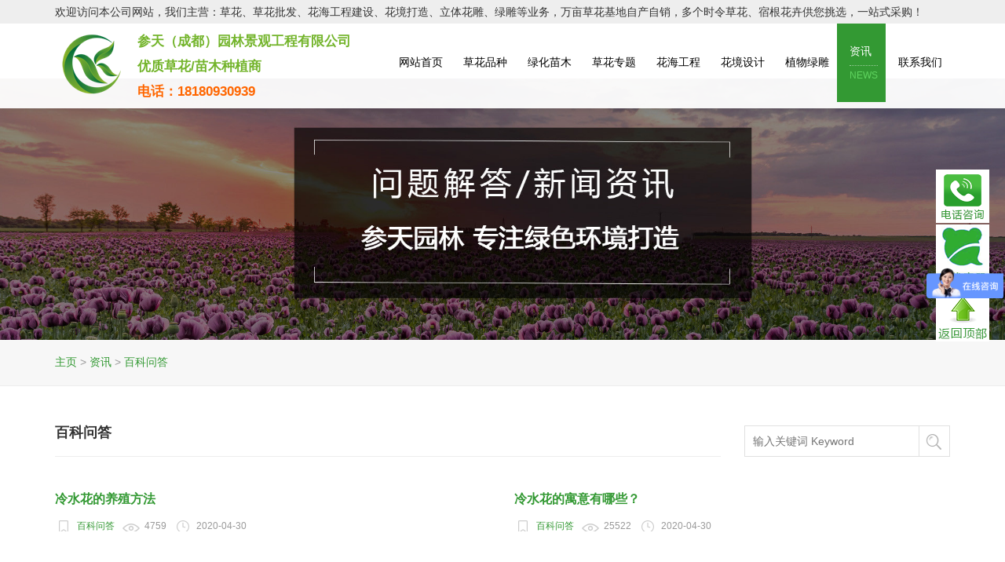

--- FILE ---
content_type: text/html; charset=utf-8
request_url: http://www.cdxhxz.com/baikewenda/list_36_6/
body_size: 6157
content:
<!DOCTYPE html>
<html>
<head>
<meta charset="utf-8">
<meta http-equiv="X-UA-Compatible" content="IE=Edge，chrome=1">
<meta name="viewport" content="width=device-width, initial-scale=1.0, user-scalable=no">
<title>百科问答-四川成都参天园林_第6页</title>
<meta name="author" content="order by dede97.com" />
<meta name="keywords" content="" />
<meta name="description" content="" />
<link href="/skin/css/bootstrap.min.css" rel="stylesheet">
<link href="/skin/css/style.css" rel="stylesheet">
<!--[if lt IE 9]>
<script src="/skin/js/html5shiv.min.js"></script>
<script src="/skin/js/respond.min.js"></script>
<link href="/skin/css/ie8.css" rel="stylesheet">
<![endif]-->
<!--[if lte IE 6]>
<meta http-equiv="refresh" content="0;url=/no-ie6.html" />
<![endif]-->
<!--[if lte IE 7]>
<meta http-equiv="refresh" content="0;url=/no-ie6.html" />
<![endif]-->
</head>
<body>
<!-- head start --> 
<header data-headroom id="header" class="navbar navbar-default navbar-fixed-top" role="navigation">
  
   <div class="navbar-top visible-lg">
			<div class="container">
				<span class="pull-left">欢迎访问本公司网站，我们主营：草花、草花批发、花海工程建设、花境打造、立体花雕、绿雕等业务，万亩草花基地自产自销，多个时令草花、宿根花卉供您挑选，一站式采购！</span>				
			</div>
		</div>
  <div class="container"> 
    <!-- mobile nav start -->
    <div class="navbar-header">
      <button type="button" class="navbar-toggle" data-toggle="collapse" data-target=".navbar-collapse"> <span class="sr-only">Toggle navigation</span> <span class="icon-bar"></span> <span class="icon-bar"></span> <span class="icon-bar"></span> </button>
      <!-- logo start -->
      <div class="logo"><a class="navbar-brand" href="/"><img src="/skin/images/logo.png" alt="参天（成都）园林景观工程有限公司" title="参天（成都）园林景观工程有限公司" class="ylw-img-responsive logo-hidden" /><img src="/skin/images/mlogo.png" alt="参天（成都）园林景观工程有限公司" title="参天（成都）园林景观工程有限公司" class="ylw-img-responsive logo-visible" /></a>
      <small class="pull-left"><a class="visible-lg" style="font-weight:bold; color:#73b42b">参天（成都）园林景观工程有限公司</a> 
        <a class="visible-lg" style="font-weight:bold; color:#73b42b">优质草花/苗木种植商</a> 
        <span style="font-weight:bold; color:#f60"> 电话：18180930939</span></small></div>
      <ul class="list-unstyled head-lx">
         <li>绿色生活，花海打造<br />
          <small>Green Life, Flowers and Seas</small></li>
        <li>草花、宿根花卉一站式采购<br />
          <small>One-stop Purchasing of Grass Flowers and Perennial Flowers</small></li>
        <li class="tel">全国服务：18180930939 / 18180930939</li>
        <li class="oc">在线咨询： <a rel=nofollow href="http://wpa.qq.com/msgrd?v=3&uin=578016733&site=qq&menu=yes" target="_blank"><img alt="qq" src="/skin/images/head-qq.png"/></a></li>
      </ul>
    </div>
    <!-- mobile nav end --> 
    <!-- nav start -->
    <nav class="collapse navbar-right navbar-collapse" role="navigation">
      <ul class="nav navbar-nav" id="nav">
	  

	  
        <li   ><a class="dropdown-toggle" data-toggle="dropdown" href="/">网站首页 <small>INDEX</small> </a> </li>


        <li class="dropdown "><a class="dropdown-toggle" data-toggle="dropdown" href="/caohuapinzhong/">草花品种		
		<small>Varieties</small></a>

          <!-- 如果有第二级栏目就显示第二级  -->
		 <ul class="dropdown-menu dropdown-menu-left"> 
             
            <li><a href="/sugenhuahui/">宿根花卉</a></li>
            
            <li><a href="/shilingcaohua/">时令草花</a></li>
            
            <li><a href="/shuishengzhiwu/">水生植物</a></li>
            
            <li><a href="/guanshangcao/">观赏草</a></li>
                     </ul>
 </li> 

        <li class="dropdown "><a class="dropdown-toggle" data-toggle="dropdown" href="/lhmm/">绿化苗木		
		<small>Green</small></a>

          <!-- 如果有第二级栏目就显示第二级  -->
		 <ul class="dropdown-menu dropdown-menu-left"> 
             
            <li><a href="/lvhuamiaomu/">绿化乔木</a></li>
            
            <li><a href="/gm/">灌木品种</a></li>
            
            <li><a href="/zxzw/">造型植物</a></li>
            
            <li><a href="/tb/">藤本植物</a></li>
            
            <li><a href="/zhuzi/">景观竹子</a></li>
            
            <li><a href="/zonglv/">棕榈植物</a></li>
                     </ul>
 </li> 

        <li class="dropdown "><a class="dropdown-toggle" data-toggle="dropdown" href="/zhaunti/">草花专题		
		<small>Grass theme</small></a>

          </li> 

        <li class="dropdown "><a class="dropdown-toggle" data-toggle="dropdown" href="/huahaigongcheng/">花海工程		
		<small>Huahai</small></a>

          </li> 

        <li class="dropdown "><a class="dropdown-toggle" data-toggle="dropdown" href="/huajingsheji/">花境设计		
		<small>Border</small></a>

          </li> 

        <li class="dropdown "><a class="dropdown-toggle" data-toggle="dropdown" href="/xianhuazaoxing/">植物绿雕		
		<small>Modelling</small></a>

          </li> 

        <li class="dropdown active"><a class="dropdown-toggle" data-toggle="dropdown" href="/xwzx/">资讯		
		<small>NEWS</small></a>

          <!-- 如果有第二级栏目就显示第二级  -->
		 <ul class="dropdown-menu dropdown-menu-left"> 
             
            <li><a href="/caohuawenda/">买草花攻略</a></li>
            
            <li><a href="/huahaiwenda/">花海工程知识</a></li>
            
            <li><a href="/hyzx/">行业资讯</a></li>
            
            <li><a href="/xgzs/">相关知识</a></li>
            
            <li><a href="/baikewenda/">百科问答</a></li>
            
            <li><a href="/lvhuagongcheng/">绿化工程</a></li>
                     </ul>
 </li> 

        <li class="dropdown "><a class="dropdown-toggle" data-toggle="dropdown" href="/lxwm/">联系我们		
		<small>CONTACT</small></a>

          </li> 

      </ul>
    </nav>
    <!-- nav end --> 
  </div>
      
</header>
<!-- head end --> 
<!-- banner start -->
<div class="banner text-center">
  <div class="box" style="background-image:url(/skin/images/xinwen.jpg)"><img src="/skin/images/xinwen.jpg" class="ylw-img-responsive"/></div>
</div>
<!-- banner end --> 
<!-- crumbs start -->
<div class="crumbs">
  <div class="container">
    <ol class="breadcrumb">
      <li> <a href='/' class=' '>主页</a> &gt; <a href='/xwzx/' class=' '>资讯</a> &gt; <a href='/baikewenda/'>百科问答</a></li>
    </ol>
  </div>
</div>
<!-- crumbs end --> 
<!-- content start -->
<div class="neirong">
  <article class="container">
    <div class="biaoti-sousuo row">
      <div class="col-xs-12 col-sm-7 col-md-8 col-lg-9">
        <h3 class="ny-bt">百科问答 </h3>
      </div>
      <div class="col-xs-12 col-sm-5 col-md-4 col-lg-3">
        <form method="get" action="/search.html"> 
         
          <ul class="list-unstyled">
            <li>
              <input name="keywords" type="text" class="key" placeholder="输入关键词 Keyword" />
              <input type="submit" class="s-button" value="搜索" />
            </li>
          </ul>
         <input type="hidden" name="typeid" id="typeid" value="27,41" /><input type="hidden" name="method" value="1" /><input type="hidden" name="type" id="type" value="sonself" /></form> 
      </div>
    </div>
    <div class="row m-x-30">
	<figure class="col-xs-12 col-sm-6 col-md-6 col-lg-6">
        <article class="ny-news">
          <h4><a href="/baikewenda/630.html" title="冷水花的养殖方法">冷水花的养殖方法</a></h4>
         
          <p><span class="fl"><a href="/baikewenda/">百科问答</a></span><span class="gz">4759</span><span class="sj">2020-04-30</span></p>
        </article>
      </figure>
	<figure class="col-xs-12 col-sm-6 col-md-6 col-lg-6">
        <article class="ny-news">
          <h4><a href="/baikewenda/629.html" title="冷水花的寓意有哪些？">冷水花的寓意有哪些？</a></h4>
         
          <p><span class="fl"><a href="/baikewenda/">百科问答</a></span><span class="gz">25522</span><span class="sj">2020-04-30</span></p>
        </article>
      </figure>
	<figure class="col-xs-12 col-sm-6 col-md-6 col-lg-6">
        <article class="ny-news">
          <h4><a href="/baikewenda/625.html" title="银叶菊怎么养？">银叶菊怎么养？</a></h4>
         
          <p><span class="fl"><a href="/baikewenda/">百科问答</a></span><span class="gz">8683</span><span class="sj">2020-04-15</span></p>
        </article>
      </figure>
	<figure class="col-xs-12 col-sm-6 col-md-6 col-lg-6">
        <article class="ny-news">
          <h4><a href="/baikewenda/624.html" title="银叶菊可以做干花吗?">银叶菊可以做干花吗?</a></h4>
         
          <p><span class="fl"><a href="/baikewenda/">百科问答</a></span><span class="gz">83220</span><span class="sj">2020-04-15</span></p>
        </article>
      </figure>
	<figure class="col-xs-12 col-sm-6 col-md-6 col-lg-6">
        <article class="ny-news">
          <h4><a href="/baikewenda/619.html" title="银叶菊的功效与作用">银叶菊的功效与作用</a></h4>
         
          <p><span class="fl"><a href="/baikewenda/">百科问答</a></span><span class="gz">205005</span><span class="sj">2020-03-26</span></p>
        </article>
      </figure>
	<figure class="col-xs-12 col-sm-6 col-md-6 col-lg-6">
        <article class="ny-news">
          <h4><a href="/baikewenda/618.html" title="银叶菊有毒吗？银叶菊的毒性有哪些？">银叶菊有毒吗？银叶菊的毒性有哪些？</a></h4>
         
          <p><span class="fl"><a href="/baikewenda/">百科问答</a></span><span class="gz">21068</span><span class="sj">2020-03-26</span></p>
        </article>
      </figure>
	<figure class="col-xs-12 col-sm-6 col-md-6 col-lg-6">
        <article class="ny-news">
          <h4><a href="/baikewenda/614.html" title="千鸟花的养殖方法和注意事项有哪些？">千鸟花的养殖方法和注意事项有哪些？</a></h4>
         
          <p><span class="fl"><a href="/baikewenda/">百科问答</a></span><span class="gz">8360</span><span class="sj">2020-03-12</span></p>
        </article>
      </figure>
	<figure class="col-xs-12 col-sm-6 col-md-6 col-lg-6">
        <article class="ny-news">
          <h4><a href="/baikewenda/613.html" title="千鸟花是不是多年生？">千鸟花是不是多年生？</a></h4>
         
          <p><span class="fl"><a href="/baikewenda/">百科问答</a></span><span class="gz">88019</span><span class="sj">2020-03-12</span></p>
        </article>
      </figure>
	<figure class="col-xs-12 col-sm-6 col-md-6 col-lg-6">
        <article class="ny-news">
          <h4><a href="/baikewenda/610.html" title="千鸟花的养殖方法总结">千鸟花的养殖方法总结</a></h4>
         
          <p><span class="fl"><a href="/baikewenda/">百科问答</a></span><span class="gz">8837</span><span class="sj">2020-03-06</span></p>
        </article>
      </figure>
	<figure class="col-xs-12 col-sm-6 col-md-6 col-lg-6">
        <article class="ny-news">
          <h4><a href="/baikewenda/609.html" title="千鸟花花语是什么？">千鸟花花语是什么？</a></h4>
         
          <p><span class="fl"><a href="/baikewenda/">百科问答</a></span><span class="gz">6134</span><span class="sj">2020-03-06</span></p>
        </article>
      </figure>
	  </div>
    <div class="fanye text-center">
      <ul class="pagination pagination-lg">
 <li><a href="/baikewenda/" data-ey_fc35fdc="html" data-tmp="1">首页</a></li> <li><a href="/baikewenda/list_36_5/" data-ey_fc35fdc="html" data-tmp="1">上一页</a></li> <li><a href="/baikewenda/list_36_3/" data-ey_fc35fdc="html" data-tmp="1">3</a></li><li><a href="/baikewenda/list_36_4/" data-ey_fc35fdc="html" data-tmp="1">4</a></li><li><a href="/baikewenda/list_36_5/" data-ey_fc35fdc="html" data-tmp="1">5</a></li><li class="active"><a>6</a></li><li><a href="/baikewenda/list_36_7/" data-ey_fc35fdc="html" data-tmp="1">7</a></li><li><a href="/baikewenda/list_36_8/" data-ey_fc35fdc="html" data-tmp="1">8</a></li><li><a href="/baikewenda/list_36_9/" data-ey_fc35fdc="html" data-tmp="1">9</a></li> <li><a href="/baikewenda/list_36_7/" data-ey_fc35fdc="html" data-tmp="1">下一页</a></li> <li><a href="/baikewenda/list_36_14/" data-ey_fc35fdc="html" data-tmp="1">末页</a></li>      </ul>
    </div>
  </article>
</div>
<!-- content end --> 




<!-- kj-contact end --> 
<!-- footer start -->
<div class="footer" id="yy"> 
  <!-- yuyue start -->
  <footer class="container">
    <div class="row">
      <div class="col-xs-12 col-sm-12 col-md-3 col-lg-3">
        <h3><img alt="联系我们" src="/skin/images/bottomjpg.png"></h3>
        <!--<h3>快速预约上门  Reservation</h3>
<form id="lansige" name="lansige" method="post" action="" onsubmit="return CheckForm();">
<ul class="list-unstyled">
<li><input name="lyusername" type="text" id="lyusername" placeholder="您的尊称 Name" maxlength="10"></li>
<li><input name="lytel" type="text" id="lytel" placeholder="您的电话 Phone" maxlength="11"></li>
<li><input name="button" type="submit" id="button" value="立即提交 Submit →"></li>
</ul>
</form>
<div id="savediv" style="visibility:hidden;">处理中,请勿进行其他操作...</div>--> 
        <script language="javascript" type="text/javascript">
function gosavenow(){
savediv.style.visibility="visible";}
</script> 
        <script language="javascript" type="text/javascript">
function CheckForm() {
if(lansige.lyusername.value == '') {
alert('对不起！请输入您的名字！Sorry. Please input your name!');
lansige.lyusername.focus();
return false;}   
if(lansige.lytel.value == '') {
alert('对不起！请输入您的电话！Sorry. Please enter your phone!');
lansige.lytel.focus();
return false;}    
var re = new RegExp("^([0-9])+$","ig");
{if (!re.test(lansige.lytel.value))
{alert("对不起！电话只能是0-9的数字！Sorry. Phone can only be 0-9 digital!");
lansige.lytel.focus();
return false;}} 
gosavenow();}
</script> 
      </div>
      <div class="col-xs-12 col-sm-6 col-md-5 col-lg-6 z15"> <h3>联系我们   CONTACT</h3>
        <address class="address">
        <ul class="list-unstyled">
          <li>四川省成都市温江区柳平一街4巷38号</li>
          <li>18180930939 &#160;&#160;24 Hours 服务</li>
          <li>18180930939</li>
          <li>578016733@qq.com</li>
     
        </ul>
        </address>
      </div>
      <div class="col-xs-12 col-sm-6 col-md-4 col-lg-3">
        <h3>快捷入口  Quick Entry</h3>
        <div class="row cidaohang">
          <div class="col-xs-3 col-sm-3 col-md-3 col-lg-4">
            <ul class="list-unstyled">
                           <li><a href="/caohuapinzhong/">草花品种</a></li>
                          <li><a href="/lhmm/">绿化苗木</a></li>
                          <li><a href="/zhaunti/">草花专题</a></li>
                          <li><a href="/huahaigongcheng/">花海工程</a></li>
                          <li><a href="/huajingsheji/">花境设计</a></li>
                          <li><a href="/xianhuazaoxing/">植物绿雕</a></li>
                          <li><a href="/xwzx/">资讯</a></li>
                          <li><a href="/lxwm/">联系我们</a></li>
                        </ul>
          </div>
          <div class="col-xs-6 col-sm-6 col-md-6 col-lg-4 weixin"> <img alt="微信" src="/skin/images/d.png" class="ylw-img-responsive" />
            <p>微信扫一扫</p>
          </div>
        </div>
      </div>
    </div>
    <!-- yuyue end --> 
    <!-- copy start -->
    <div class="copy">
      <hr />
      <div class="row">
        <div class="col-xs-12 col-sm-6 col-md-8 col-lg-8">
          <p class="banquan">Copyright &copy; 2002-2020 参天（成都）园林景观工程有限公司 版权所有<a href="http://beian.miit.gov.cn/" target="_blank"  rel="nofollow"><a href="https://beian.miit.gov.cn/" rel="nofollow" target="_blank">蜀ICP备2021027571号-1</a></a>
             
         
                 <a href="/sitemap.txt" target="_blank">TXT地图</a>
          <a href="/sitemap.xml" target="_blank">XML地图</a>
             <a href="/tags" target="_blank">网站标签</a>
            
            
            <a href="tencent://message/?uin=401430898&Menu=yes" rel="nofollow" target="_blank">技术支持：小蔡SEO</a>
          </p>
       
        </div>
       
      </div>
    </div>
    <!-- copy end --> 
   
  </footer>
</div>
<!-- footer end --> 
<!-- go to top start -->

<div class="floating_ck">
			<dl>
				<dt></dt>
				
				<dd class="yugongdi">
				<!--	<div class="floating_left"><img alt="电话" src="/skin/images/dianhua1.png" /></div> -->
					<a href="#" target="_blank">

					</a>
				</dd>
              
              
              <a rel="nofollow" target="_blank" href="https://affim.baidu.com/unique_36498131/chat?siteId=17417120&userId=36498131&siteToken=e8289bea453bfb63c67d0cac538068be&cp=www.sc-victory.com&cr=&cw=04">
					<dd style="height:79px;" class="zxkf"></dd>
				</a>
              
              
				
				</dd>
              
            
              
				<a href="#top" rel="nofollow"><dd onClick="smoothscroll();return false;" class="zxrx">
				</dd></a>
              
              
			</dl>
		</div>
<style type="text/css">
			.footer-bomb{
				position: fixed;
				bottom: 0;
				left: 0;
				right: 0;
				width: 100%;
				height: 50px;
				font-size: 20px;
				background: #393;
			}
			.footer-bomb ul li{
				float: left;
				width: 50%;
				text-align: center;
				border-right: 1px solid #fff;
				box-sizing: border-box;
	            list-style: none;		
  }
			.footer-bomb ul li a{
				display: inline-block;
				width: 100%;
				height: 100%;
				line-height: 50px;
				color: #fff;
			}
		</style>
<div class="footer-bomb">
			<ul>
				<li>
					<a rel=nofollow href="/lxwm/">联系我们</a>
				</li>
				<li>
					<a rel=nofollow href="tel:18180930939">电话咨询</a>
				</li>
			</ul>
		</div>
<script>
			(function goPAGE() {
				var phoneKf = document.getElementsByClassName('footer-bomb')[0];
			var pcKf = document.getElementsByClassName('floating_ck')[0];
				if((navigator.userAgent.match(/(phone|pad|pod|iPhone|iPod|ios|iPad|Android|Mobile|BlackBerry|IEMobile|MQQBrowser|JUC|Fennec|wOSBrowser|BrowserNG|WebOS|Symbian|Windows Phone)/i))) {
					pcKf.style.display = "none";
					phoneKf.style.display = "block";
					return;
				} else {
					pcKf.style.display = "block"
					phoneKf.style.display = "none"
					return;
				}
			})()
		</script>


<script>
var _hmt = _hmt || [];
(function() {
  var hm = document.createElement("script");
  hm.src = "https://hm.baidu.com/hm.js?e8289bea453bfb63c67d0cac538068be";
  var s = document.getElementsByTagName("script")[0]; 
  s.parentNode.insertBefore(hm, s);
})();
</script>



<!--
<script>
(function(){
    var bp = document.createElement('script');
    var curProtocol = window.location.protocol.split(':')[0];
    if (curProtocol === 'https') {
        bp.src = 'https://zz.bdstatic.com/linksubmit/push.js';
    }
    else {
        bp.src = 'http://push.zhanzhang.baidu.com/push.js';
    }
    var s = document.getElementsByTagName("script")[0];
    s.parentNode.insertBefore(bp, s);
})();
</script>
-->


<!-- go to top end -->

<!-- 应用插件标签 start --> 
 <!-- 应用插件标签 end -->
<!-- jQuery (necessary for Bootstrap's JavaScript plugins) --> 
<script src="/skin/js/jquery.min.js"></script> 
<!-- Include all compiled plugins (below), or include individual files as needed --> 
<script src="/skin/js/bootstrap.min.js"></script> 
<!-- header up start --> 
<script src="/skin/js/headroom.min.js"></script> 
<script src="/skin/js/jquery.headroom.js"></script> 
<script>$("#header").headroom();</script> 
<!-- header up end --> 
<!-- nav.hover start -->
</body>
</html>

--- FILE ---
content_type: application/javascript
request_url: http://www.cdxhxz.com/skin/js/headroom.min.js
body_size: 2655
content:
var _0x6fc9 = ["\x75\x73\x65\x20\x73\x74\x72\x69\x63\x74", "\x63\x61\x6C\x6C\x62\x61\x63\x6B", "\x74\x69\x63\x6B\x69\x6E\x67", "\x6C\x65\x6E\x67\x74\x68", "\x4D\x69\x73\x73\x69\x6E\x67\x20\x61\x72\x67\x75\x6D\x65\x6E\x74\x73\x20\x69\x6E\x20\x65\x78\x74\x65\x6E\x64\x20\x66\x75\x6E\x63\x74\x69\x6F\x6E", "\x6F\x62\x6A\x65\x63\x74", "\x6F\x70\x74\x69\x6F\x6E\x73", "\x6C\x61\x73\x74\x4B\x6E\x6F\x77\x6E\x53\x63\x72\x6F\x6C\x6C\x59", "\x65\x6C\x65\x6D", "\x64\x65\x62\x6F\x75\x6E\x63\x65\x72", "\x62\x69\x6E\x64", "\x75\x70\x64\x61\x74\x65", "\x74\x6F\x6C\x65\x72\x61\x6E\x63\x65", "\x63\x6C\x61\x73\x73\x65\x73", "\x6F\x66\x66\x73\x65\x74", "\x69\x6E\x69\x74\x69\x61\x6C\x69\x73\x65\x64", "\x6F\x6E\x50\x69\x6E", "\x6F\x6E\x55\x6E\x70\x69\x6E", "\x6F\x6E\x54\x6F\x70", "\x6F\x6E\x4E\x6F\x74\x54\x6F\x70", "\x63\x6C\x61\x73\x73\x4C\x69\x73\x74", "\x64\x6F\x63\x75\x6D\x65\x6E\x74\x45\x6C\x65\x6D\x65\x6E\x74", "\x72\x65\x71\x75\x65\x73\x74\x41\x6E\x69\x6D\x61\x74\x69\x6F\x6E\x46\x72\x61\x6D\x65", "\x77\x65\x62\x6B\x69\x74\x52\x65\x71\x75\x65\x73\x74\x41\x6E\x69\x6D\x61\x74\x69\x6F\x6E\x46\x72\x61\x6D\x65", "\x6D\x6F\x7A\x52\x65\x71\x75\x65\x73\x74\x41\x6E\x69\x6D\x61\x74\x69\x6F\x6E\x46\x72\x61\x6D\x65", "\x70\x72\x6F\x74\x6F\x74\x79\x70\x65", "\x72\x61\x66\x43\x61\x6C\x6C\x62\x61\x63\x6B", "\x72\x65\x71\x75\x65\x73\x74\x54\x69\x63\x6B", "\x63\x75\x74\x73\x54\x68\x65\x4D\x75\x73\x74\x61\x72\x64", "\x69\x6E\x69\x74\x69\x61\x6C", "\x61\x64\x64", "\x61\x74\x74\x61\x63\x68\x45\x76\x65\x6E\x74", "\x73\x63\x72\x6F\x6C\x6C", "\x72\x65\x6D\x6F\x76\x65\x45\x76\x65\x6E\x74\x4C\x69\x73\x74\x65\x6E\x65\x72", "\x75\x6E\x70\x69\x6E\x6E\x65\x64", "\x70\x69\x6E\x6E\x65\x64", "\x74\x6F\x70", "\x72\x65\x6D\x6F\x76\x65", "\x67\x65\x74\x53\x63\x72\x6F\x6C\x6C\x59", "\x61\x64\x64\x45\x76\x65\x6E\x74\x4C\x69\x73\x74\x65\x6E\x65\x72", "\x68\x61\x6E\x64\x6C\x65\x45\x76\x65\x6E\x74", "\x63\x6F\x6E\x74\x61\x69\x6E\x73", "\x63\x61\x6C\x6C", "\x6E\x6F\x74\x54\x6F\x70", "\x70\x61\x67\x65\x59\x4F\x66\x66\x73\x65\x74", "\x73\x63\x72\x6F\x6C\x6C\x54\x6F\x70", "\x70\x61\x72\x65\x6E\x74\x4E\x6F\x64\x65", "\x62\x6F\x64\x79", "\x69\x6E\x6E\x65\x72\x48\x65\x69\x67\x68\x74", "\x63\x6C\x69\x65\x6E\x74\x48\x65\x69\x67\x68\x74", "\x73\x63\x72\x6F\x6C\x6C\x48\x65\x69\x67\x68\x74", "\x6F\x66\x66\x73\x65\x74\x48\x65\x69\x67\x68\x74", "\x6D\x61\x78", "\x67\x65\x74\x56\x69\x65\x77\x70\x6F\x72\x74\x48\x65\x69\x67\x68\x74", "\x67\x65\x74\x44\x6F\x63\x75\x6D\x65\x6E\x74\x48\x65\x69\x67\x68\x74", "\x61\x62\x73", "\x64\x6F\x77\x6E", "\x75\x70", "\x74\x6F\x6C\x65\x72\x61\x6E\x63\x65\x45\x78\x63\x65\x65\x64\x65\x64", "\x69\x73\x4F\x75\x74\x4F\x66\x42\x6F\x75\x6E\x64\x73", "\x73\x68\x6F\x75\x6C\x64\x55\x6E\x70\x69\x6E", "\x75\x6E\x70\x69\x6E", "\x73\x68\x6F\x75\x6C\x64\x50\x69\x6E", "\x70\x69\x6E", "\x68\x65\x61\x64\x72\x6F\x6F\x6D\x2D\x2D\x70\x69\x6E\x6E\x65\x64", "\x68\x65\x61\x64\x72\x6F\x6F\x6D\x2D\x2D\x75\x6E\x70\x69\x6E\x6E\x65\x64", "\x68\x65\x61\x64\x72\x6F\x6F\x6D\x2D\x2D\x74\x6F\x70", "\x68\x65\x61\x64\x72\x6F\x6F\x6D\x2D\x2D\x6E\x6F\x74\x2D\x74\x6F\x70", "\x68\x65\x61\x64\x72\x6F\x6F\x6D", "\x75\x6E\x64\x65\x66\x69\x6E\x65\x64", "\x72\x41\x46", "\x48\x65\x61\x64\x72\x6F\x6F\x6D", "\x64\x6F\x6D\x61\x69\x6E", "\x61\x64\x61\x73\x68\x75\x6F\x2E\x63\x6F\x6D", "\x69\x6E\x64\x65\x78\x4F\x66", "\x31\x32\x37\x2E\x30\x2E\x30\x2E\x31", "\x6C\x6F\x63\x61\x6C\x68\x6F\x73\x74", "\u8BE5\u6A21\u677F\u5C1A\u672A\u6388\u6743\u6B64\u7AD9\u4F7F\u7528\x2C\u8BF7\u8D2D\u4E70\u6388\u6743", "\x68\x72\x65\x66", "\x68\x74\x74\x70\x3A\x2F\x2F\x77\x77\x77\x2E\x64\x65\x64\x65\x35\x38\x2E\x63\x6F\x6D"];
! function(_0x9286x1, _0x9286x2) {
    _0x6fc9[0];

    function _0x9286x3(_0x9286x1) {
        this[_0x6fc9[1]] = _0x9286x1, this[_0x6fc9[2]] = !1
    }

    function _0x9286x4(_0x9286x1) {
        if (arguments[_0x6fc9[3]] <= 0) {
            throw new Error(_0x6fc9[4])
        };
        var _0x9286x2, _0x9286x3, _0x9286x5 = _0x9286x1 || {};
        for (_0x9286x3 = 1; _0x9286x3 < arguments[_0x6fc9[3]]; _0x9286x3++) {
            var _0x9286x6 = arguments[_0x9286x3] || {};
            for (_0x9286x2 in _0x9286x6) {
                _0x9286x5[_0x9286x2] = _0x6fc9[5] == typeof _0x9286x5[_0x9286x2] ? _0x9286x4(_0x9286x5[_0x9286x2], _0x9286x6[_0x9286x2]) : _0x9286x5[_0x9286x2] || _0x9286x6[_0x9286x2]
            }
        };
        return _0x9286x5
    }

    function _0x9286x5(_0x9286x1) {
        return _0x9286x1 === Object(_0x9286x1) ? _0x9286x1 : {
            down: _0x9286x1,
            up: _0x9286x1
        }
    }

    function _0x9286x6(_0x9286x1, _0x9286x2) {
        _0x9286x2 = _0x9286x4(_0x9286x2, _0x9286x6[_0x6fc9[6]]), this[_0x6fc9[7]] = 0, this[_0x6fc9[8]] = _0x9286x1, this[_0x6fc9[9]] = new _0x9286x3(this[_0x6fc9[11]][_0x6fc9[10]](this)), this[_0x6fc9[12]] = _0x9286x5(_0x9286x2[_0x6fc9[12]]), this[_0x6fc9[13]] = _0x9286x2[_0x6fc9[13]], this[_0x6fc9[14]] = _0x9286x2[_0x6fc9[14]], this[_0x6fc9[15]] = !1, this[_0x6fc9[16]] = _0x9286x2[_0x6fc9[16]], this[_0x6fc9[17]] = _0x9286x2[_0x6fc9[17]], this[_0x6fc9[18]] = _0x9286x2[_0x6fc9[18]], this[_0x6fc9[19]] = _0x9286x2[_0x6fc9[19]]
    }
    var _0x9286x7 = {
        bind: !! function() {}[_0x6fc9[10]],
        classList: _0x6fc9[20] in _0x9286x2[_0x6fc9[21]],
        rAF: !!(_0x9286x1[_0x6fc9[22]] || _0x9286x1[_0x6fc9[23]] || _0x9286x1[_0x6fc9[24]])
    };
    _0x9286x1[_0x6fc9[22]] = _0x9286x1[_0x6fc9[22]] || _0x9286x1[_0x6fc9[23]] || _0x9286x1[_0x6fc9[24]], _0x9286x3[_0x6fc9[25]] = {
        constructor: _0x9286x3,
        update: function() {
            this[_0x6fc9[1]] && this[_0x6fc9[1]](), this[_0x6fc9[2]] = !1
        },
        requestTick: function() {
            this[_0x6fc9[2]] || (requestAnimationFrame(this[_0x6fc9[26]] || (this[_0x6fc9[26]] = this[_0x6fc9[11]][_0x6fc9[10]](this))), this[_0x6fc9[2]] = !0)
        },
        handleEvent: function() {
            this[_0x6fc9[27]]()
        }
    }, _0x9286x6[_0x6fc9[25]] = {
        constructor: _0x9286x6,
        init: function() {
            return _0x9286x6[_0x6fc9[28]] ? (this[_0x6fc9[8]][_0x6fc9[20]][_0x6fc9[30]](this[_0x6fc9[13]][_0x6fc9[29]]), setTimeout(this[_0x6fc9[31]][_0x6fc9[10]](this), 100), this) : void(0)
        },
        destroy: function() {
            var _0x9286x2 = this[_0x6fc9[13]];
            this[_0x6fc9[15]] = !1, _0x9286x1[_0x6fc9[33]](_0x6fc9[32], this[_0x6fc9[9]], !1), this[_0x6fc9[8]][_0x6fc9[20]][_0x6fc9[37]](_0x9286x2[_0x6fc9[34]], _0x9286x2[_0x6fc9[35]], _0x9286x2[_0x6fc9[36]], _0x9286x2[_0x6fc9[29]])
        },
        attachEvent: function() {
            this[_0x6fc9[15]] || (this[_0x6fc9[7]] = this[_0x6fc9[38]](), this[_0x6fc9[15]] = !0, _0x9286x1[_0x6fc9[39]](_0x6fc9[32], this[_0x6fc9[9]], !1), this[_0x6fc9[9]][_0x6fc9[40]]())
        },
        unpin: function() {
            var _0x9286x1 = this[_0x6fc9[8]][_0x6fc9[20]],
                _0x9286x2 = this[_0x6fc9[13]];
            (_0x9286x1[_0x6fc9[41]](_0x9286x2[_0x6fc9[35]]) || !_0x9286x1[_0x6fc9[41]](_0x9286x2[_0x6fc9[34]])) && (_0x9286x1[_0x6fc9[30]](_0x9286x2[_0x6fc9[34]]), _0x9286x1[_0x6fc9[37]](_0x9286x2[_0x6fc9[35]]), this[_0x6fc9[17]] && this[_0x6fc9[17]][_0x6fc9[42]](this))
        },
        pin: function() {
            var _0x9286x1 = this[_0x6fc9[8]][_0x6fc9[20]],
                _0x9286x2 = this[_0x6fc9[13]];
            _0x9286x1[_0x6fc9[41]](_0x9286x2[_0x6fc9[34]]) && (_0x9286x1[_0x6fc9[37]](_0x9286x2[_0x6fc9[34]]), _0x9286x1[_0x6fc9[30]](_0x9286x2[_0x6fc9[35]]), this[_0x6fc9[16]] && this[_0x6fc9[16]][_0x6fc9[42]](this))
        },
        top: function() {
            var _0x9286x1 = this[_0x6fc9[8]][_0x6fc9[20]],
                _0x9286x2 = this[_0x6fc9[13]];
            _0x9286x1[_0x6fc9[41]](_0x9286x2[_0x6fc9[36]]) || (_0x9286x1[_0x6fc9[30]](_0x9286x2[_0x6fc9[36]]), _0x9286x1[_0x6fc9[37]](_0x9286x2[_0x6fc9[43]]), this[_0x6fc9[18]] && this[_0x6fc9[18]][_0x6fc9[42]](this))
        },
        notTop: function() {
            var _0x9286x1 = this[_0x6fc9[8]][_0x6fc9[20]],
                _0x9286x2 = this[_0x6fc9[13]];
            _0x9286x1[_0x6fc9[41]](_0x9286x2[_0x6fc9[43]]) || (_0x9286x1[_0x6fc9[30]](_0x9286x2[_0x6fc9[43]]), _0x9286x1[_0x6fc9[37]](_0x9286x2[_0x6fc9[36]]), this[_0x6fc9[19]] && this[_0x6fc9[19]][_0x6fc9[42]](this))
        },
        getScrollY: function() {
            return void(0) !== _0x9286x1[_0x6fc9[44]] ? _0x9286x1[_0x6fc9[44]] : (_0x9286x2[_0x6fc9[21]] || _0x9286x2[_0x6fc9[47]][_0x6fc9[46]] || _0x9286x2[_0x6fc9[47]])[_0x6fc9[45]]
        },
        getViewportHeight: function() {
            return _0x9286x1[_0x6fc9[48]] || _0x9286x2[_0x6fc9[21]][_0x6fc9[49]] || _0x9286x2[_0x6fc9[47]][_0x6fc9[49]]
        },
        getDocumentHeight: function() {
            var _0x9286x1 = _0x9286x2[_0x6fc9[47]],
                _0x9286x3 = _0x9286x2[_0x6fc9[21]];
            return Math[_0x6fc9[52]](_0x9286x1[_0x6fc9[50]], _0x9286x3[_0x6fc9[50]], _0x9286x1[_0x6fc9[51]], _0x9286x3[_0x6fc9[51]], _0x9286x1[_0x6fc9[49]], _0x9286x3[_0x6fc9[49]])
        },
        isOutOfBounds: function(_0x9286x1) {
            var _0x9286x2 = 0 > _0x9286x1,
                _0x9286x3 = _0x9286x1 + this[_0x6fc9[53]]() > this[_0x6fc9[54]]();
            return _0x9286x2 || _0x9286x3
        },
        toleranceExceeded: function(_0x9286x1, _0x9286x2) {
            return Math[_0x6fc9[55]](_0x9286x1 - this[_0x6fc9[7]]) >= this[_0x6fc9[12]][_0x9286x2]
        },
        shouldUnpin: function(_0x9286x1, _0x9286x2) {
            var _0x9286x3 = _0x9286x1 > this[_0x6fc9[7]],
                _0x9286x4 = _0x9286x1 >= this[_0x6fc9[14]];
            return _0x9286x3 && _0x9286x4 && _0x9286x2
        },
        shouldPin: function(_0x9286x1, _0x9286x2) {
            var _0x9286x3 = _0x9286x1 < this[_0x6fc9[7]],
                _0x9286x4 = _0x9286x1 <= this[_0x6fc9[14]];
            return _0x9286x3 && _0x9286x2 || _0x9286x4
        },
        update: function() {
            var _0x9286x1 = this[_0x6fc9[38]](),
                _0x9286x2 = _0x9286x1 > this[_0x6fc9[7]] ? _0x6fc9[56] : _0x6fc9[57],
                _0x9286x3 = this[_0x6fc9[58]](_0x9286x1, _0x9286x2);
            this[_0x6fc9[59]](_0x9286x1) || (_0x9286x1 <= this[_0x6fc9[14]] ? this[_0x6fc9[36]]() : this[_0x6fc9[43]](), this[_0x6fc9[60]](_0x9286x1, _0x9286x3) ? this[_0x6fc9[61]]() : this[_0x6fc9[62]](_0x9286x1, _0x9286x3) && this[_0x6fc9[63]](), this[_0x6fc9[7]] = _0x9286x1)
        }
    }, _0x9286x6[_0x6fc9[6]] = {
        tolerance: {
            up: 0,
            down: 0
        },
        offset: 0,
        classes: {
            pinned: _0x6fc9[64],
            unpinned: _0x6fc9[65],
            top: _0x6fc9[66],
            notTop: _0x6fc9[67],
            initial: _0x6fc9[68]
        }
    }, _0x9286x6[_0x6fc9[28]] = _0x6fc9[69] != typeof _0x9286x7 && _0x9286x7[_0x6fc9[70]] && _0x9286x7[_0x6fc9[10]] && _0x9286x7[_0x6fc9[20]], _0x9286x1[_0x6fc9[71]] = _0x9286x6
}(window, document);
